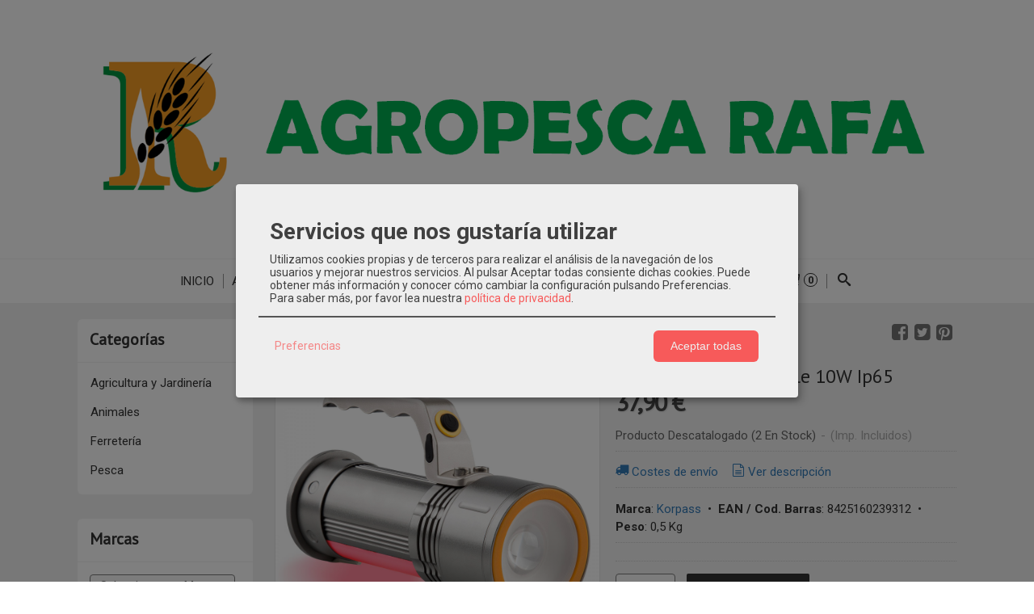

--- FILE ---
content_type: text/html; charset=utf-8
request_url: https://www.agropescarafa.com/p4718854-linterna-led-recargable-10w-ip65.html
body_size: 20648
content:
<!DOCTYPE html>
<html lang="es" class="shop desktop light header-image product-view column2 out-the-box system-page user-guest url-id-4718854">    <head prefix="og: http://ogp.me/ns# fb: http://ogp.me/ns/fb# product: http://ogp.me/ns/product#">
        <meta http-equiv="Content-Type" content="text/html; charset=utf-8" />
<meta name="viewport" content="width=device-width, initial-scale=1.0" />
<meta name="language" content="es" />
<meta name="description" content="Comprar Linterna led recargable 10W Ip65 por 37,90 € en agropescarafa.com, descubre nuestra selección de Herramientas" />
<meta name="author" content="Agropesca Rafa" />
<meta name="google-site-verification" content="asFWPZl9nYuOcdhmiud20kYo3X3DBQ7g-joXvKUagN0" />
<meta name="msvalidate.01" content="65625C764BDD4BBFE5FC11B695F32ABA" />
<meta name="alexaVerifyID" content="" />
<meta name="p:domain_verify" content="" />
<meta property="og:determiner" content="a" />
<meta property="og:locale" content="es_ES" />
<meta property="og:type" content="product.item" />
<meta property="og:title" content="Linterna led recargable 10W Ip65" />
<meta property="og:url" content="https://www.agropescarafa.com/p4718854-linterna-led-recargable-10w-ip65.html" />
<meta property="og:description" content="Linterna del fabricante de la marca Korpass. Esta linterna esta construida en una aleación de aluminio y pc. El interruptor tiene 3 posiciones, luz maxima, 50% y avistamiento.. Esta linterna posee un zoom regulable para abrir mas o menos el haz de..." />
<meta property="og:image" content="https://cdn.palbincdn.com/users/27275/images/23931_1-1536250947.jpg" />
<meta property="og:image:alt" content="Linterna led recargable 10W Ip65: 37,90 € en Agropesca Rafa" />
<meta property="og:image:width" content="1920" />
<meta property="og:image:height" content="1920" />
<meta property="product:price:amount" content="37.90" />
<meta property="product:price:currency" content="EUR" />
<meta property="product:sale_price:amount" content="37.90" />
<meta property="product:sale_price:currency" content="EUR" />
<meta property="product:availability" content="in stock" />
<meta property="product:category" content="Ferretería &gt;  Herramientas" />
<meta property="product:condition" content="new" />
<meta property="product:retailer_item_id" content="4718854" />
<meta property="product:brand" content="Korpass" />
<meta property="product:gtin" content="8425160239312" />
<meta property="fb:app_id" content="198335206866025" />
<meta name="twitter:site" content="@" />
<meta name="twitter:creator" content="@" />
<meta name="twitter:title" content="Linterna led recargable 10W Ip65: 37,90 € en Agropesca Rafa" />
<meta name="twitter:description" content="Comprar Linterna led recargable 10W Ip65 por 37,90 € en agropescarafa.com, descubre nuestra selección de Herramientas" />
<meta name="twitter:image" content="https://cdn.palbincdn.com/users/27275/images/23931_1-1536250947.jpg" />
<meta name="twitter:label1" content="PRICE" />
<meta name="twitter:data1" content="37,90 €" />
<meta name="twitter:label2" content="CATEGORY" />
<meta name="twitter:data2" content="Herramientas" />
<meta name="twitter:label3" content="STOCK" />
<meta name="twitter:data3" content=" (2 En Stock) " />
<meta name="twitter:card" content="summary" />
<link rel="preconnect" href="https://cdn.palbincdn.com" />
<link crossorigin="anonymous" rel="preconnect" href="https://cdn.palbincdn.com" />
<link rel="preconnect" href="https://cdn-2.palbincdn.com" />
<link rel="dns-prefetch" href="https://cdn.palbincdn.com" />
<link rel="dns-prefetch" href="https://cdn-2.palbincdn.com" />
<link rel="dns-prefetch" href="//connect.facebook.net" />
<link rel="dns-prefetch" href="//www.facebook.com" />
<link rel="dns-prefetch" href="//static.ak.facebook.com" />
<link rel="dns-prefetch" href="//fbstatic-a.akamaihd.net" />
<link rel="dns-prefetch" href="//www.google.com" />
<link rel="dns-prefetch" href="//fonts.googleapis.com" />
<link rel="dns-prefetch" href="//apis.google.com" />
<link rel="dns-prefetch" href="//translate.google.com" />
<link rel="dns-prefetch" href="//translate.googleapis.com" />
<link rel="dns-prefetch" href="//stats.g.doubleclick.net" />
<link rel="dns-prefetch" href="//www.gstatic.com" />
<link rel="canonical" href="https://www.agropescarafa.com/p4718854-linterna-led-recargable-10w-ip65.html" />
<link rel="shortcut icon" type="image/x-icon" href="/users/27275/shop/favicon.ico" />
<link title="RSS Feed" rel="alternate" type="application/rss+xml" href="https://www.agropescarafa.com/blog/rss" />
<link rel="stylesheet" type="text/css" href="/css/jquery-ui/light/jquery-ui-art.min.css" />
<link rel="stylesheet" type="text/css" href="https://cdn.palbincdn.com/assets/XFlexSlider/flexslider.min.css" />
<link rel="stylesheet" type="text/css" href="https://cdn-2.palbincdn.com/themes/_premium/Box One/style.min.css" />
<link rel="stylesheet" type="text/css" href="https://cdn-2.palbincdn.com/css/shop-base.css?584" />
<link rel="stylesheet" type="text/css" href="https://cdn-2.palbincdn.com/css/form.css?584" />
<link rel="stylesheet" type="text/css" href="//fonts.googleapis.com/css?family=PT+Sans|Roboto:400,700&amp;subset=latin" />
<style type="text/css">
/*<![CDATA[*/
#colorbox,#cboxOverlay,#cboxWrapper{position:absolute;top:0;left:0;z-index:9999;overflow:hidden}#cboxWrapper{max-width:none}#cboxOverlay{position:fixed;width:100%;height:100%}#cboxMiddleLeft,#cboxBottomLeft{clear:left}#cboxContent{position:relative}#cboxLoadedContent{overflow:auto;-webkit-overflow-scrolling:touch}#cboxTitle{margin:0}#cboxLoadingOverlay,#cboxLoadingGraphic{position:absolute;top:0;left:0;width:100%;height:100%}#cboxPrevious,#cboxNext,#cboxClose,#cboxSlideshow{cursor:pointer}.cboxPhoto{float:left;margin:auto;border:0;display:block;max-width:none;-ms-interpolation-mode:bicubic}.cboxIframe{width:100%;height:100%;display:block;border:0}#colorbox,#cboxContent,#cboxLoadedContent{box-sizing:content-box;-moz-box-sizing:content-box;-webkit-box-sizing:content-box}#cboxOverlay{background:rgba(0,0,0,0.85)}#colorbox{outline:0}#cboxContent{background:#fff;overflow:hidden}.dark #cboxContent{background:#222}.cboxIframe{background:#fff}.dark .cboxIframe{background:#222}#cboxError{padding:50px;border:1px solid #ccc}#cboxLoadedContent{margin-bottom:40px}.cboxFullContent #cboxLoadedContent{margin-bottom:0px}#cboxTitle{position:absolute;bottom:4px;left:0;text-align:center;width:96%;color:#949494;padding:10px 2% 0px 2%}#cboxCurrent{position:absolute;bottom:9px;left:58px;color:#949494}#cboxLoadingOverlay{background:url(/assets/JColorBox/css/images/light/loading_background.png) no-repeat center center}#cboxLoadingGraphic{background:url(/assets/JColorBox/css/images/light/loading.gif) no-repeat center center}.dark #cboxLoadingOverlay{background:url(/assets/JColorBox/css/images/dark/loading_background.png) no-repeat center center}.dark #cboxLoadingGraphic{background:url(/assets/JColorBox/css/images/dark/loading.gif) no-repeat center center}#cboxPrevious:active,#cboxNext:active,#cboxSlideshow:active,#cboxClose:active{outline:0}#cboxSlideshow{bottom:4px;right:30px;color:#0092ef}#cboxPrevious{background-image:url(/assets/JColorBox/css/images/light/left-arrow.svg)}.dark #cboxPrevious{background-image:url(/assets/JColorBox/css/images/dark/left-arrow.svg)}#cboxNext{left:27px;background-image:url(/assets/JColorBox/css/images/light/right-arrow.svg)}.dark #cboxNext{background-image:url(/assets/JColorBox/css/images/dark/right-arrow.svg)}#cboxClose{top:10px;right:10px;background-image:url(/assets/JColorBox/css/images/light/close.svg);width:30px;height:30px}.dark #cboxClose{background-image:url(/assets/JColorBox/css/images/dark/close.svg)}.cbox-button{position:absolute;border:none;padding:0;margin:0;overflow:visible;width:auto;background-color:transparent;text-indent:-9999px;background-repeat:no-repeat;background-position:center center;-webkit-background-size:contain;background-size:contain}.cbox-button.cbox-nav-button{bottom:8px;left:0;background-size:contain;width:25px;height:20px}
/*]]>*/
</style>
<style type="text/css">
/*<![CDATA[*/
        .cboxZoom #cboxLoadedContent {cursor: zoom-in}
        .cboxZoom #cboxLoadedContent:after { font-family: "shop-icons"; content: '\f903'; position: absolute; top: 6px; left: 6px; color: rgba(255,255,255,0.75); z-index: 1; }
        .cboxZoom #cboxLoadedContent:before { content: ''; position: absolute; top: 0; left: 0; border-color: rgba(0,0,0,0.9) transparent transparent rgba(0,0,0,0.9); border-style: solid; border-width: 20px 20px 25px 25px; height: 0px; width: 0px; z-index: 1; }
        .cboxZoom .cboxPhotoZoom {position: absolute; top: 0; left: 0; width: 100%; height: 100%; background-repeat: no-repeat; background-position: center; background-size: cover; transition: transform .35s ease-out;}
/*]]>*/
</style>
<style type="text/css">
/*<![CDATA[*/
.recently-viewed-products-box{padding:20px}.responsive-phone .recently-viewed-products-box{padding:10px}.remove-recently-viewed-product{display:none;position:absolute;top:5px;right:5px;width:24px;height:24px;border-radius:50%;background:rgba(255,255,255,0.5);border:1px solid rgba(0,0,0,0.5);color:rgba(0,0,0,0.5) !important;line-height:26px}.remove-recently-viewed-product:hover{background:rgba(255,255,255,0.75);color:rgba(0,0,0,0.75) !important;border:1px solid rgba(0,0,0,0.75)}.recently-viewed-products .featured-product:hover .remove-recently-viewed-product,.recently-viewed-products-box .featured-product:hover .remove-recently-viewed-product{display:blocK}.recently-viewed-products-slider ul{margin:0}.recently-viewed-products-slider ul > li{display:inline-block;width:25%;box-sizing:border-box;padding:0 5px 0 0 !important;margin:0 !important;background:none !important;white-space:normal;vertical-align:top}.recently-viewed-products-slider ul > li:last-child{padding:0px !important}.recently-viewed-products-slider ul > li:before{content:none;padding:0 !important;margin:0 !important}.recently-viewed-products-slider{overflow-x:hidden;overflow-y:hidden;white-space:nowrap}.responsive-phone .recently-viewed-products-slider{overflow-x:auto;-webkit-overflow-scrolling:touch;-ms-overflow-style:-ms-autohiding-scrollbar}.recently-viewed-products-slider::-webkit-scrollbar{height:8px;background-color:transparent}.recently-viewed-products-slider::-webkit-scrollbar-thumb{border-radius:10px;-webkit-box-shadow:inset 0 0 6px rgba(0,0,0,.3);background-color:#777}.recently-viewed-products-slider::-webkit-scrollbar-track{background-color:transparent}.recently-viewed-products-slider:hover{overflow-x:scroll;cursor:move;margin-bottom:-8px}.firefox .recently-viewed-products-slider:hover{margin-bottom:-15px}.ie11 .recently-viewed-products-slider:hover,.ie9 .recently-viewed-products-slider:hover{margin-bottom:-17px}.ieEdge .recently-viewed-products-slider:hover{margin-bottom:-12px}
/*]]>*/
</style>
<style type="text/css">
/*<![CDATA[*/
.shopping-cart-content table td{vertical-align:middle;padding:3px 0px;font-size:0.9em;border-bottom:1px dotted #ccc;border-bottom:1px dashed rgba(125,125,125,0.2) !important}.shopping-cart-content .shopping-cart-subtotal,.shopping-cart-content .shopping-cart-subtotal a{margin-top:4px;clear:both;text-align:right}
/*]]>*/
</style>
<style type="text/css">
/*<![CDATA[*/
.hideall .init-hidden {display:none} .hideall .init-invisible, .hideall .animated-hide.animated {visibility:hidden}
/*]]>*/
</style>
<style type="text/css">
/*<![CDATA[*/
.tlite{background:#111;color:white;font-family:sans-serif;font-size:0.8rem;font-weight:normal;text-decoration:none;text-align:left;padding:0.6em 0.75rem;border-radius:4px;position:absolute;opacity:0;visibility:hidden;transition:opacity 0.4s;white-space:nowrap;box-shadow:0 0.5rem 1rem -0.5rem black;z-index:1000;-webkit-backface-visibility:hidden}.tlite-table td,.tlite-table th{position:relative}.tlite-visible{visibility:visible;opacity:0.9}.tlite::before{content:' ';display:block;background:inherit;width:10px;height:10px;position:absolute;transform:rotate(45deg)}.tlite-n::before{top:-3px;left:50%;margin-left:-5px}.tlite-nw::before{top:-3px;left:10px}.tlite-ne::before{top:-3px;right:10px}.tlite-s::before{bottom:-3px;left:50%;margin-left:-5px}.tlite-se::before{bottom:-3px;right:10px}.tlite-sw::before{bottom:-3px;left:10px}.tlite-w::before{left:-3px;top:50%;margin-top:-5px}.tlite-e::before{right:-3px;top:50%;margin-top:-5px}
/*]]>*/
</style>
<style type="text/css">
/*<![CDATA[*/
select{background:#FAFAFA;-webkit-border-radius:4px;-moz-border-radius:4px;border-radius:4px;border:1px solid #7A7A7A;margin:0 auto;width:100%;padding:4px 0;color:#525252 !important;font-size:15px;font-family:Roboto, Arial, 'Arial Unicode MS', Helvetica, Sans-Serif;font-weight:normal;font-style:normal;text-shadow:none;margin:0px}body{font-size:15px;font-family:Roboto, Arial, 'Arial Unicode MS', Helvetica, Sans-Serif}#header-logo{text-align:center}.blockquote-border{border-radius:4px}.blockquote-background{background:#FFFFFF url('images/postquote.png') no-repeat scroll;color:#424242;background-image:none}.blockquote-box{border-radius:4px;background:#FFFFFF url('images/postquote.png') no-repeat scroll;color:#424242;background-image:none}.art-postcontent .blockquote-box a,.art-postcontent .blockquote-box a.featured-product-title-link,.art-postcontent .blockquote-box a.featured-product-title-link:visited,.art-postcontent .blockquote-box a.featured-product-title-link:hover,.art-postcontent .blockquote-box h1,.art-postcontent .blockquote-box h2,.art-postcontent .blockquote-box h3,.art-postcontent .blockquote-box h4,.art-postcontent .blockquote-background h5,.art-postcontent .blockquote-box h6{color:#424242}.art-postcontent .blockquote-background a,.art-postcontent .blockquote-background a.featured-product-title-link,.art-postcontent .blockquote-background a.featured-product-title-link:visited,.art-postcontent .blockquote-background a.featured-product-title-link:hover,.art-postcontent .blockquote-background h1,.art-postcontent .blockquote-background h2,.art-postcontent .blockquote-background h3,.art-postcontent .blockquote-background h4,.art-postcontent .blockquote-background h5,.art-postcontent .blockquote-background h6{color:#424242}div.form fieldset{border-radius:4px}.ui-dialog-titlebar.ui-widget-header{border-radius:4px;background:#FFFFFF url('images/postquote.png') no-repeat scroll;color:#424242;background-image:none}.ui-accordion-header-icon,.ui-accordion-header .ui-icon{float:right}.ui-accordion-content{border-radius:4px;padding:1em 0.5em;border-top:none}h3.ui-accordion-header,h4.ui-accordion-header{border-radius:4px;background:#FFFFFF url('images/postquote.png') no-repeat scroll;color:#424242;background-image:none;margin:0px;padding:0px;padding:10px}body #cboxContent{background:#F2F2F2}body #cboxLoadedContent{background:#F2F2F2}body .ui-widget-content{background:#F2F2F2}body .ui-dialog{background:#F2F2F2;background-image:none}body .ui-dialog .ui-dialog-content{background:#F2F2F2}.art-postcontent a.h4-link-color,.art-postcontent a.h4-link-color:visited,.art-postcontent a.h4-link-color:hover{color:#333333}.art-postcontent a.h5-link-color,.art-postcontent a.h5-link-color:visited,.art-postcontent a.h5-link-color:hover{color:#333333}.art-nav{border-top:1px solid #f5f5f5}.column2 .art-post{padding-right:0px;margin-right:0px}.pal-tabs-nav{border-top:0px}.ui-widget-content{border:0px}.art-pager .active{color:#fff !important}.art-vmenublockcontent,.art-blockcontent{padding:5px 0px 10px 0px;margin:0 auto}.art-block,.art-vmenublock{margin-bottom:30px}.art-post{margin-top:0px;padding-top:0px}.featured-product{background-color:white;border-radius:4px}.featured-product-image-wrapper{padding:10px;border-bottom:4px solid #C3DAEE}.featured-product{-webkit-transition:all 0.3s linear;transition:all 0.3s linear}.featured-product:hover{filter:sepia(80%) hue-rotate(180deg) saturate(40%) brightness(90%)}.featured-product .featured-product-nav-prices{margin:20px 0px}.featured-product .featured-product-description{color:#888}.featured-product .featured-product-final-price{color:#428BCA}blockquote{border-radius:4px}#product-info .tab-content{background-color:white}#subcategories-inner,#category-description,#category-name{background-color:white;border-radius:4px;border:none}#category-description,#category-name{padding:20px}.category-image-img{border-radius:5px}.recently-viewed-products-box{background-color:white}.art-blockcontent{padding:15px}.art-blockheader,.art-vmenublockheader{padding:15px}
/*]]>*/
</style>
<style type="text/css">
/*<![CDATA[*/

/*]]>*/
</style>
<style type="text/css">
/*<![CDATA[*/
.back-to-top{position:fixed;bottom:2.5em;right:0px;text-decoration:none;color:#000000;background-color:rgba(235, 235, 235, 0.80);font-weight:700;font-size:2em;padding:10px;display:none;border-radius:4px 0px 0px 4px}.back-to-top:hover{background-color:rgba(135, 135, 135, 0.50)}
/*]]>*/
</style>
<style type="text/css">
/*<![CDATA[*/
.cm-btn-preferences {padding:0.4em;opacity:0.7;} .cm-btn-accept {visibility:hidden;width:0} .cm-body {display:none} .cm-footer-buttons {align-items: center;} .desktop .cm-btn.cm-btn-accept-all { padding: 0.8em 1.5em !important; } .cm-toggle-all{display:none !important} .cm-btn-decline {opacity:0.5}
/*]]>*/
</style>
<script type="text/javascript" src="https://cdn.palbincdn.com/js/jquery/jquery-1.9.1.min.js"></script>
<script type="text/javascript" src="https://cdn.palbincdn.com/js/jquery/jquery-ui-1.9.2.custom.min.js"></script>
<script type="text/javascript" src="https://www.googletagmanager.com/gtag/js?id=G-694CSXQ2CE" async="async"></script>
<script type="text/javascript" src="https://cdn.palbincdn.com/assets/LazySizes/lazysizes.min.js" async="async"></script>
<script type="text/javascript">
/*<![CDATA[*/
            <!-- Global site tag (gtag.js)-->
            window.dataLayer = window.dataLayer || [];
            function gtag(){dataLayer.push(arguments);}
            gtag('js', new Date());			gtag('consent', 'default', {
				'ad_storage': 'denied',
				'ad_user_data': 'denied',
				'ad_personalization': 'denied',
				'analytics_storage': 'denied',
				'wait_for_update': 500
		  	});
			gtag('set', 'user_properties', {})
document.documentElement.className+=' hideall'
            gtag('config', 'G-694CSXQ2CE', {"groups":"analytics"});
var cookiesConsent = {'testing':false,'elementID':'cookies\x2Dconsent','storageMethod':'cookie','storageName':'cookies\x2Dconsent','htmlTexts':true,'cookieExpiresAfterDays':30,'default':false,'mustConsent':true,'acceptAll':true,'hideDeclineAll':true,'hideLearnMore':false,'disablePoweredBy':true,'translations':{'zz':{'privacyPolicyUrl':'\x2Fsite\x2FcookiesPolicy'},'es':{'consentModal':{'title':'Servicios\x20que\x20nos\x20gustar\u00EDa\x20utilizar','description':'Utilizamos\x20cookies\x20propias\x20y\x20de\x20terceros\x20para\x20realizar\x20el\x20an\u00E1lisis\x20de\x20la\x20navegaci\u00F3n\x20de\x20los\x0D\x0Ausuarios\x20y\x20mejorar\x20nuestros\x20servicios.\x20Al\x20pulsar\x20Aceptar\x20todas\x20consiente\x20dichas\x20cookies.\x20Puede\x0D\x0Aobtener\x20m\u00E1s\x20informaci\u00F3n\x20y\x20conocer\x20c\u00F3mo\x20cambiar\x20la\x20configuraci\u00F3n\x20pulsando\x20Preferencias.'},'consentNotice':{'description':'Utilizamos\x20cookies\x20propias\x20y\x20de\x20terceros\x20para\x20realizar\x20el\x20an\u00E1lisis\x20de\x20la\x20navegaci\u00F3n\x20de\x20los\x0D\x0Ausuarios\x20y\x20mejorar\x20nuestros\x20servicios.\x20Al\x20pulsar\x20Aceptar\x20todas\x20consiente\x20dichas\x20cookies.\x20Puede\x0D\x0Aobtener\x20m\u00E1s\x20informaci\u00F3n\x20y\x20conocer\x20c\u00F3mo\x20cambiar\x20la\x20configuraci\u00F3n\x20pulsando\x20Preferencias.'}}},'services':[{'title':'Ajustes\x20de\x20tienda\x20online','purposes':['functional'],'cookies':['PHPSESSID','__cfduid','suc','DBMSNRFM','listViewMode'],'default':true,'optOut':true,'required':true,'sortOrder':10,'translations':{'es':{'description':'Aqu\u00ED\x20almacenamos\x20sus\x20preferencias\x20acerca\x20de\x20tu\x20experiencia\x20de\x20compra\x20en\x20la\x20tienda\x20online\x20\x28carrito\x20de\x20la\x20compra,\x20modos\x20de\x20visualizaci\u00F3n,\x20auto\x2Dlogin,\x20etc.\x29.\x20Este\x20servicio\x20es\x20necesario\x20para\x20el\x20buen\x20funcionamiento\x20de\x20la\x20p\u00E1gina\x20web.'}},'onAccept':null,'onInit':null,'onDecline':null,'name':'PalbinService','callback':function(consent, service) {},'onlyOnce':true},{'title':'Google\x20Recaptcha','purposes':['functional'],'cookies':['rc\x3A\x3Ac','rc\x3A\x3Ab','rc\x3A\x3Aa'],'default':true,'optOut':true,'required':true,'sortOrder':10,'translations':{'es':{'description':'Este\x20servicio\x20se\x20utiliza\x20principalmente\x20para\x20la\x20prevenci\u00F3n\x20de\x20spam.'}},'name':'GoogleRecaptchaService','callback':function(consent, service) {},'onlyOnce':true},{'title':'Google\x20Analytics','purposes':['analytics'],'cookies':['_ga','_gid','_gat','\x2F\x5E_gac_.\x2A\x24\x2Fi'],'sortOrder':30,'translations':{'es':{'description':'Empleamos\x20Google\x20Analytics\x20para\x20comprender\x20mejor\x20el\x20uso\x20de\x20esta\x20web.\x20Google\x20Analytics\x20utiliza\x20las\x20informaciones\x20almacenadas\x20para\x20valorar\x20el\x20uso\x20de\x20la\x20p\u00E1gina\x20web,\x20para\x20generar\x20informes\x20sobre\x20las\x20actividades\x20en\x20la\x20p\u00E1gina\x20web\x20y\x20para\x20facilitar\x20otros\x20servicios\x20relacionados\x20con\x20el\x20uso\x20de\x20la\x20pagina\x20web\x20e\x20internet.\x20No\x20son\x20transmitidos\x20datos\x20personales\x20a\x20Google\x20y\x20el\x20almacenamiento\x20de\x20los\x20datos\x20en\x20Google\x20permanecen\x20an\u00F3nimos.'}},'onAccept':'\x0A\x09\x09\x09if\x20\x28opts.consents\x5B\x27GoogleAnalyticsService\x27\x5D\x20\x3D\x3D\x20true\x29\x7B\x0A\x09\x09\x09\x09console.debug\x28\x27Google\x20analytics\x20usage\x20was\x20granted\x27\x29\x3B\x0A\x09\x09\x09\x09gtag\x28\x27consent\x27,\x20\x27update\x27,\x20\x7B\x27analytics_storage\x27\x3A\x20\x27granted\x27\x7D\x29\x3B\x0A\x09\x09\x09\x7D\x0A\x09\x09','onInit':null,'onDecline':'\x0A\x09\x09\x09if\x20\x28opts.consents\x5B\x27GoogleAnalyticsService\x27\x5D\x20\x3D\x3D\x20false\x29\x7B\x0A\x09\x09\x09\x09console.debug\x28\x27Google\x20analytics\x20usage\x20was\x20denied\x27\x29\x3B\x0A\x09\x09\x09\x09gtag\x28\x27consent\x27,\x20\x27update\x27,\x20\x7B\x27analytics_storage\x27\x3A\x20\x27denied\x27\x7D\x29\x3B\x0A\x09\x09\x09\x7D\x0A\x09\x09','name':'GoogleAnalyticsService','default':false,'callback':function(consent, service) {},'required':false,'optOut':false,'onlyOnce':true},{'title':'TikTok','purposes':['marketing'],'cookies':['_ttp','_tt_enable_cookie\x20','_tt_sessionId'],'sortOrder':40,'translations':{'es':{'description':'TikTok\x20puede\x20reconocer\x20y\x20aprender\x20sobre\x20las\x20personas\x20de\x20su\x20sitio\x20web\x20y\x20el\x20tipo\x20de\x20acciones\x20que\x20realizan\x20o\x20no,\x20y\x20con\x20estos\x20aprendizajes,\x20TikTok\x20entregar\u00E1\x20sus\x20anuncios\x20de\x20manera\x20m\u00E1s\x20eficiente\x20al\x20atribuir\x20mejor\x20los\x20eventos\x20a\x20sus\x20anuncios.'}},'name':'TikTokService','default':false,'callback':function(consent, service) {},'required':false,'optOut':false,'onlyOnce':true},{'title':'Facebook','purposes':['marketing'],'cookies':['_fbp','fr'],'sortOrder':40,'translations':{'es':{'description':'Facebook\x20Remarketing\x20nos\x20permite\x20dirigir\x20de\x20forma\x20selectiva\x20publicidad\x20a\x20usuarios\x20de\x20Thomann\x20que\x20ya\x20han\x20mostrado\x20inter\u00E9s\x20en\x20nuestra\x20p\u00E1gina\x20web\x20y\x20en\x20nuestros\x20productos.\x20La\x20inserci\u00F3n\x20del\x20medio\x20publicitario\x20tiene\x20lugar\x20a\x20trav\u00E9s\x20de\x20Retargeting\x20con\x20fundamento\x20en\x20un\x20an\u00E1lisis\x20basado\x20en\x20Cookies\x20del\x20comportamiento\x20anterior\x20del\x20usuario.'}},'name':'FacebookService','default':false,'callback':function(consent, service) {},'required':false,'optOut':false,'onlyOnce':true}],'callback':function(consent, service){if (typeof cookiesConsentCallback !== 'undefined') cookiesConsentCallback(consent, service)}}
var setHMenuOpenDirection=function(a){return(function(a){setTimeout(function(){setHMenuOpenDirection(a)},1)})}(jQuery),setPopupVMenuOpenDirection=function(b){return(function(b){setTimeout(function(){setPopupVMenuOpenDirection(b)},1)})}(jQuery),fixPopupVMenu=function(c){return(function(c){setTimeout(function(){fixPopupVMenu(c)},1)})}(jQuery),setOpenSubmenuWithNoReload=function(d){return(function(d){setTimeout(function(){setOpenSubmenuWithNoReload(d)},1)})}(jQuery),setOpenSubmenuWithHover=function(d){return(function(d){setTimeout(function(){setOpenSubmenuWithHover(d)},1)})}(jQuery),responsiveDesign=1;$(document).ready(function(){$.ajax({dataType:"script",cache:true,url:"https://cdn-2.palbincdn.com/themes/_premium/Box One/script.min.js"}).done(function(script,textStatus){if(false)$.ajax({dataType:"script",cache:true,url:"https://cdn-2.palbincdn.com/themes/_premium/Box One/script.responsive.min.js"})})})
/*]]>*/
</script>
<title>Linterna led recargable 10W Ip65: 37,90 € en Agropesca Rafa</title>
<!-- Hide Elements Trick -->
<link as="font" crossorigin="anonymous" rel="preload" href="https://cdn-2.palbincdn.com/css/iconSet/basic-shop-icons/fonts/shop-icons.woff?450" /><link href='https://cdn-2.palbincdn.com/css/iconSet/basic-shop-icons/style.css?584' rel='stylesheet' rel='preload' as='style'>
    </head>

    <body><script type="text/javascript">
/*<![CDATA[*/
function activateTab(artTab, tab) {
				artTab.tabs('option', 'active', artTab.find(tab.prop('tagName')).index(tab));
		   }
/*]]>*/
</script>

				<div id="art-main">
    
    
<div class="header-wrapper">    <header class="art-header header-auto">        		<h2 title="Linterna led recargable 10W Ip65: 37,90 € en Agropesca Rafa" class="shop-header-image"><a href="/" title="Agropesca Rafa" class="shop-header-image-link"> <img src="https://cdn-2.palbincdn.com/users/27275/shop/header_image?1989394168" alt="Agropesca Rafa" class="shop-header-image-img"/>  </a></h2>
	    </header></div><nav class="pal-main-nav art-nav">	<div class="art-nav-inner">				<ul class="art-hmenu" id="shop-menu">
<li id="item-inicio"><a href="/">Inicio</a></li>
<li id="item-agricultura-y-jardineria"><a href="/c309241-agricultura-y-jardineria.html">Agricultura y Jardineria</a>
<ul>
<li><a href="/c332441-abonos.html">Abonos</a>
<ul>
<li><a href="/c332209-abonos-granulados.html">Abonos granulados </a></li>
<li><a href="/c312505-abonos-liquidos.html">Abonos liquidos</a></li>
</ul>
</li>
<li><a href="/c315670-pulverizadores.html">Pulverizadores</a></li>
<li><a href="/c315671-macetas.html">Macetas</a></li>
<li><a href="/c315672-riego.html">Riego</a>
<ul>
<li><a href="/c332442-mangueras.html">Mangueras</a></li>
<li><a href="/c332443-lanzas-y-pistolas-de-riego.html">Lanzas y pistolas de riego</a></li>
<li><a href="/c341133-conectores-de-riego.html">Conectores de riego</a></li>
</ul>
</li>
<li><a href="/c315675-herramientas-de-jardin.html">Herramientas de Jardin</a></li>
<li><a href="/c316329-fitosanitarios-huerta-y-jardin.html">Fitosanitarios huerta y jardin</a>
<ul>
<li><a href="/c316333-insecticidas-y-molusquicidas.html">Insecticidas y molusquicidas</a></li>
<li><a href="/c316334-herbicidas.html">Herbicidas</a></li>
<li><a href="/c398876-fungicidas.html">Fungicidas</a></li>
</ul>
</li>
<li><a href="/c332350-trampas-para-ratas-y-topos.html">Trampas para ratas y topos </a></li>
<li><a href="/c332352-hilo-desbrozadora.html">Hilo desbrozadora</a></li>
<li><a href="/c337666-insecticidas-y-trampas-para-insectos.html">Insecticidas y trampas para insectos</a></li>
<li><a href="/c338150-agricultura-ecologica.html">Agricultura ecológica</a></li>
<li><a href="/c338291-sustratos-y-tierras-vegetales.html">Sustratos y tierras vegetales</a></li>
<li><a href="/c392414-avispa-velutina.html">Avispa Velutina</a></li>
<li><a href="/c404216-raticidas.html">Raticidas</a></li>
</ul>
</li>
<li id="item-animales"><a href="/c309242-animales.html">Animales</a>
<ul>
<li><a href="/c308698-piensos-de-mascotas.html">Piensos de mascotas</a>
<ul>
<li><a href="/c312297-piensos-de-perros.html">Piensos de perros</a></li>
<li><a href="/c312298-piensos-de-gatos.html">Piensos de gatos</a></li>
</ul>
</li>
<li><a href="/c327406-sanidad-e-higiene-animal.html">Sanidad e higiene animal</a></li>
<li><a href="/c331958-complementos-perros-y-gatos.html">Complementos perros y gatos</a>
<ul>
<li><a href="/c404430-collares.html">Collares</a></li>
</ul>
</li>
<li><a href="/c332101-material-ganadero-para-aves.html">Material ganadero para aves</a></li>
<li><a href="/c336889-repelentes-de-animales.html">Repelentes de animales</a></li>
</ul>
</li>
<li id="item-pesca"><a href="/c309102-pesca.html">Pesca</a>
<ul>
<li><a href="/c332109-senuelos.html">Señuelos</a>
<ul>
<li><a href="/c390511-vinilos.html">Vinilos</a></li>
</ul>
</li>
<li><a href="/c315354-carretes-de-pesca.html">Carretes de pesca</a></li>
<li><a href="/c334618-hilos-de-pesca.html">Hilos de pesca</a></li>
</ul>
</li>
<li id="item-ferreteria"><a href="/c309240-ferreteria.html">Ferreteria</a>
<ul>
<li><a href="/c309105-herramientas.html">Herramientas</a>
<ul>
<li><a href="/c341750-linternas.html">Linternas</a></li>
<li><a href="/c403264-tijeras-de-podar.html">Tijeras de podar </a></li>
<li><a href="/c403265-ruedas.html">Ruedas </a></li>
</ul>
</li>
<li><a href="/c309103-ropa-y-calzado.html">Ropa y Calzado</a>
<ul>
<li><a href="/c309148-guantes-de-trabajo.html">Guantes de trabajo</a></li>
<li><a href="/c312486-guantes-infantiles.html">Guantes infantiles</a></li>
<li><a href="/c309151-calzado-de-seguridad.html">Calzado de seguridad</a></li>
<li><a href="/c312345-botas-de-agua.html">Botas de agua</a></li>
<li><a href="/c312483-botas-de-agua-ninos.html">Botas de agua niños</a></li>
<li><a href="/c309152-trajes-de-agua.html">Trajes de agua</a></li>
<li><a href="/c309153-ropa-de-trabajo.html">Ropa de trabajo</a></li>
<li><a href="/c503906-botas.html">Botas </a></li>
</ul>
</li>
<li><a href="/c364144-automocion.html">Automoción</a></li>
<li><a href="/c364584-iluminacion.html">Iluminación</a></li>
<li><a href="/c403209-hogar.html">Hogar</a></li>
<li><a href="/c404234-lubricantes.html">Lubricantes </a></li>
<li><a href="/c404423-adhesivos.html">Adhesivos </a></li>
</ul>
</li>
<li id="item-contacto"><a href="/site/contact">Contacto</a></li>
<li id="item-blog"><a href="/blog">Blog</a>
<ul>
<li><a href="/blog/c2740-general.html">General</a></li>
</ul>
</li>
<li class="user-top-menu-separator"><span></span></li>
<li class="customer-account-menu customer-shop-menu"><a class="customer-shop-menu" aria-label="Mi Cuenta" href="/login"><span class="customer-account icon-user shop-menu-icon"></span> <span class="customer-account-label customer-shop-menu-label">Mi Cuenta</span></a>
<ul>
<li><a href="/login">Acceder</a></li>
<li><a href="/register">Registrarse</a></li>
</ul>
</li>
<li class="shopping-cart-menu customer-shop-menu"><a class="customer-shop-menu" aria-label="Carrito" href="/shoppingcart/view"><span class="customer-shopping-cart icon-cart shop-menu-icon"></span><span class="customer-shopping-cart-counter">0</span> <span class="customer-shopping-cart-label customer-shop-menu-label">Carrito</span></a>
<ul>
<li id="shopping-cart-menu-subtotal"><a href="/shoppingcart/view">Total:&nbsp;<strong>0,00 €</strong></a></li>
<li class="shopping-cart-menu-links"><a href="/shoppingcart/view"><strong>Ver Carrito</strong></a></li>
</ul>
</li>
<li class="customer-search-menu customer-shop-menu"><a class="customer-search-menu-link customer-shop-menu" aria-label="Buscar..." href="javascript:void(0)"><span class="customer-search icon-search shop-menu-icon"></span> <span class="customer-search-label customer-shop-menu-label">Buscar...</span></a>
<ul>
<li class="customer-search-menu-form-wrapper"><a class="customer-search-menu-form-link" aria-label="Buscar" href="javascript:void(0)"><form id="menu-search-form" class="art-search focusmagic" action="/product/index" method="get"><input placeholder="Buscar..." id="menu-search-input" size="24" aria-label="Buscar..." type="text" value="" name="searchbox" /><button type="submit" id="menu-search-input-button" class="icon-search" name=""></button></form></a></li>
</ul>
</li>
</ul>

	</div></nav>
    <div id="sheet-content" class="art-sheet clearfix">
        
        <div class="art-layout-wrapper">        <div class="art-content-layout column2">
        <div class="art-content-layout-row">
            <aside class="art-layout-cell art-sidebar1 ">
                                <div class="art-vmenublock clearfix" id="Categories">
<div class="art-vmenublockheader">
<span id = "Categories_title" class="t">Categorías</span>
</div>
<div class="art-vmenublockcontent">
<ul class="art-vmenu" id="categories-vmenu">
<li><a href="/c309241-agricultura-y-jardineria.html">Agricultura y Jardinería</a></li>
<li><a href="/c309242-animales.html">Animales</a></li>
<li><a href="/c309240-ferreteria.html">Ferretería</a></li>
<li><a href="/c309102-pesca.html">Pesca</a></li>
</ul></div>
</div><div class="art-block clearfix" id="BrandSelector">
<div class="art-blockheader">
<span id = "BrandSelector_title" class="t">Marcas</span>
</div>
<div class="art-blockcontent">
<div id="brands-form-wrapper">
    <form id="brands-form" action="/brand/view" method="GET">        <select required="required" title="Elige tu marca favorita." id="brands-dropdown" class="art-select" onchange="js:$(this).parents(&quot;#brands-form&quot;).find(&quot;.art-button&quot;).val(&quot;Cargando...&quot;);this.form.submit();" aria-labelledby="BrandSelector_title" aria-label="Selector de marca" name="id">
<option value="">Selecciona una Marca</option>
<option value="90412">3-En-Uno</option>
<option value="141286">Afepasa</option>
<option value="74986">Alfa</option>
<option value="90500">Altuna </option>
<option value="90436">Aros</option>
<option value="69382">Bahco</option>
<option value="74222">Battle</option>
<option value="73980">Bayer Garden </option>
<option value="90729">Bellota</option>
<option value="89345">Bestard</option>
<option value="90480">Biothane</option>
<option value="68367">Campeao</option>
<option value="87775">Cenavisa</option>
<option value="88494">Codiagro</option>
<option value="67884">Cofan</option>
<option value="90544">Cofra</option>
<option value="74131">Compo</option>
<option value="73878">Defenders </option>
<option value="73972">Dibaq</option>
<option value="74218">Diptrón</option>
<option value="68383">Dunlop</option>
<option value="74703">Duo</option>
<option value="67764">Everland</option>
<option value="68372">Evialis</option>
<option value="68433">Fertiberia</option>
<option value="88537">Fitó</option>
<option value="74338">Flower </option>
<option value="74233">Flower Huerta </option>
<option value="69377">FMC</option>
<option value="89768">Fontao</option>
<option value="69491">Garbolino</option>
<option value="88789">Garrapatin </option>
<option value="72944">Gaun </option>
<option value="74349">GL center</option>
<option value="90034">Greentime </option>
<option value="140138">Henkel</option>
<option value="74791">Hozelock</option>
<option value="89810">Idai</option>
<option value="74623">Idai Nature</option>
<option value="106218">Ideal Pet</option>
<option value="74132">Impex </option>
<option value="74031">ISSA</option>
<option value="90002">Kamikaze</option>
<option value="74790">Karcher</option>
<option value="74235">Kenogard </option>
<option value="74963">Korpass</option>
<option value="69220">Masso</option>
<option value="133190">Masterlac </option>
<option value="79684">Matel</option>
<option value="69596">Monsanto</option>
<option value="90433">Motul</option>
<option value="74082">Neudorf </option>
<option value="89998">Nuca Max</option>
<option value="90001">Ok Fuego</option>
<option value="90507">OnLex</option>
<option value="73068">PestNet </option>
<option value="74086">Pluvia</option>
<option value="79621">Ponsa</option>
<option value="73793">Protecta</option>
<option value="90477">Quilosa </option>
<option value="88544">Quimicamp</option>
<option value="74893">Quimunsa</option>
<option value="134165">Qumicamp</option>
<option value="86245">Rapala</option>
<option value="74145">Ratibrom</option>
<option value="73031">Rocalba</option>
<option value="73983">RocMagic </option>
<option value="68417">Rostaing</option>
<option value="68387">Rouchette </option>
<option value="73941">Safetop</option>
<option value="69389">Sakura</option>
<option value="117065">Sarabia</option>
<option value="134199">SBM Protect Garden</option>
<option value="69213">Sharda Spain S.L</option>
<option value="73069">Sifer</option>
<option value="141279">Sipcam</option>
<option value="74087">Speed France</option>
<option value="73958">Sport Garden</option>
<option value="74076">Stockade</option>
<option value="74078">Stocke</option>
<option value="90432">Super Ego</option>
<option value="73067">Supercat</option>
<option value="89767">Tayg </option>
<option value="69048">Tubertini</option>
<option value="74653">Vilmorin</option>
<option value="90115">Vitaterra</option>
<option value="73231">WAM</option>
<option value="90427">WD-40</option>
<option value="89465">Workfit</option>
<option value="74657">Xorus</option>
<option value="73976">Zapi</option>
</select>        <span class="art-button-wrapper">
            <input class="art-button" type="submit" value=" Buscar por Marca"/>
        </span>
    </form></div></div>
</div><div class="art-block clearfix" id="ShoppingCart">
<div class="art-blockheader">
<span id = "ShoppingCart_title" class="t">Tu Carrito (0)</span>
</div>
<div class="art-blockcontent">
<div class="shopping-cart-content">
        El carrito de la compra está vacío</div></div>
</div><div class="art-block clearfix" id="SocialNetworks">
<div class="art-blockheader">
<span id = "SocialNetworks_title" class="t">Redes Sociales</span>
</div>
<div class="art-blockcontent">
<div id="social-networks">
    <div class="social-network-facebook"><a target="_blank" class="social-network-button social-network-link" style="background:#1478EB" href="https://www.facebook.com/agropescarafa"><span class="social-network-icon icon-facebook-squared"></span>Facebook</a></div></div>
</div>
</div>                            </aside>
            <main class="art-layout-cell art-content" id="content">
                


<article id="product-sheet" class="art-post art-article">
    <div class="art-postmetadataheader clearfix responsive-phone-hidden">
        <div class="art-postheadericons art-metadata-icons">
            <div id="breadcrumbs">
                <div itemscope="itemscope" itemtype="http://schema.org/BreadcrumbList">
<span itemprop="itemListElement" itemscope="itemscope" itemtype="http://schema.org/ListItem"><a itemprop="item" href="/"><span itemprop="name">Inicio</span></a><meta itemprop="position" content="1" /></span> &raquo; <span itemprop="itemListElement" itemscope="itemscope" itemtype="http://schema.org/ListItem"><a itemprop="item" href="https://www.agropescarafa.com/c309240-ferreteria.html"><span itemprop="name">Ferretería</span></a><meta itemprop="position" content="2" /></span> &raquo; <span itemprop="itemListElement" itemscope="itemscope" itemtype="http://schema.org/ListItem"><a itemprop="item" href="https://www.agropescarafa.com/c309105-herramientas.html"><span itemprop="name"> Herramientas</span></a><meta itemprop="position" content="3" /></span> &raquo; <span>Linterna led recargable 10W Ip65</span></div>            </div>
            <div id="product-share">
                <a class="product-share-button share-facebook icon-facebook-squared" rel="nofollow" target="_blank" onClick="window.open(this.getAttribute(&#039;data-url&#039;) || this.href, this.target, &#039;width=800,height=400&#039;); return false;" data-url="/product/share?product_id=4718854&amp;socialNetwork=facebook" title="Share in facebook" href="#"><img src="/images/icons/social/20/transparent.png" alt="Share in facebook" /></a><a class="product-share-button share-twitter icon-twitter-squared" rel="nofollow" target="_blank" onClick="window.open(this.getAttribute(&#039;data-url&#039;) || this.href, this.target, &#039;width=800,height=400&#039;); return false;" data-url="/product/share?product_id=4718854&amp;socialNetwork=twitter" title="Share in twitter" href="#"><img src="/images/icons/social/20/transparent.png" alt="Share in twitter" /></a><a class="product-share-button share-pinterest icon-pinterest-squared" rel="nofollow" target="_blank" onClick="window.open(this.getAttribute(&#039;data-url&#039;) || this.href, this.target, &#039;width=800,height=400&#039;); return false;" data-url="/product/share?product_id=4718854&amp;socialNetwork=pinterest" title="Share in pinterest" href="#"><img src="/images/icons/social/20/transparent.png" alt="Share in pinterest" /></a>            </div>
        </div>
    </div>
    <br class="br-space responsive-phone-hidden"/>
    <div class="art-postcontent art-postcontent-0 clearfix product-inner-view product-inner-normal-view">
    <div class="art-content-layout-wrapper">
        <div class="art-content-layout">
            <div class="art-content-layout-row responsive-layout-row-2">
                <div id="product-image-cell" class="art-layout-cell">

                                        <div id="product-image-wrapper">
                        <a id="product-image-link" class="link-block" target="_blank" href="https://cdn.palbincdn.com/users/27275/images/23931_1-1536250947.jpg"><img id="product-image" src="https://cdn.palbincdn.com/users/27275/images/23931_1-1536250947.jpg" alt="Linterna led recargable 10W Ip65" /></a>                        <p class="product-tag-wrapper">
                                                    </p>
                        <div class="product-image-ribbon product-image-ribbon-notavailable">No Disponible</div>
                    </div>
                    <div id="product-image-gallery">
                        <a id="product-gallery-5237816" class="product-gallery product-image-thumbnail-link featured-image" rel="product-gallery" href="https://cdn.palbincdn.com/users/27275/images/23931_1-1536250947.jpg"><img class="product-image-thumbnail lazyload" data-srcset="https://cdn.palbincdn.com/users/27275/images/23931_1-1536250947@x256--f[as].jpg.thumb 256w, https://cdn.palbincdn.com/users/27275/images/23931_1-1536250947@x128--f[as].jpg.thumb 128w, https://cdn.palbincdn.com/users/27275/images/23931_1-1536250947@x64--f[as].jpg.thumb 64w" data-sizes="auto" srcset="[data-uri]" src="https://cdn.palbincdn.com/users/27275/images/23931_1-1536250947.jpg.thumb" alt="Linterna led recargable 10W Ip65 [0]" /></a>                    </div>
                                    </div>
                <div id="product-details-cell" class="art-layout-cell">
                    <div id="product-meta-cell">
                                                <h1 id="product-name" class="art-postheader model-name">Linterna led recargable 10W Ip65</h1>
                                                <h3 id="product-price-tag">
                            <span id="product-main-price" class="notranslate">37,90 € </span>
                            <span id="product-old-price" class="old-price notranslate"></span>
                                                    </h3>
                        <div id="product-offer" class="product-offer">
                            <span id="product-availability">Producto Descatalogado</span>
                            <span id="product-stock"> (2 En Stock) </span>
                            <span class="availability-tax-separator">-</span>
                            <span class="product-tax">(Imp. Incluidos)</span>
                        </div>
                        <hr class="hr-dotted product-offer-hr">
                        <div id="product-info-links" class="product-info-links">
                            <a id="shipping-cost-link" href="#li-product-shipping-cost"><span class="icon-truck icon-text-top"></span>Costes de envío</a>                            <a id="view-description-link" href="#li-product-description"><span class="icon-doc-text icon-text-top"></span>Ver descripción</a>                                                    </div>
                        <hr class="hr-dotted product-info-links-hr">
                                                    <div id="product-details">
                                <div id="product-details-table" class="detail-view"><span class="product-brand text-no-wrap"><span class='strong'>Marca</span>: <span><span><a href="/br74963-korpass.html">Korpass</a></span></span></span> &nbsp;•&nbsp; <span class="product-code text-no-wrap"><span class='strong'>EAN / Cod. Barras</span>: <span><span class="product-code-value">8425160239312</span></span></span> &nbsp;•&nbsp; <span class="product-main-weight text-no-wrap"><span class='strong'>Peso</span>: <span><span class="product-main-weight-value">0,5 Kg</span></span></span></div>                                <hr class="hr-dotted product-details-hr">
                            </div>
                                            </div>
                    <div id="product-checkout-cell">
                                                <div id="addtocart-form" class="form">
                            <div class="addtocart-form-inner">
                                

<form action="/site/contact#contact-form" method="post">                                    <!--end hasVariants-->
                                                                        <div id="deferred-payments-box" class="deferred-payments blockquote-box init-hidden"><div class="deferred-payment"></div><div class="deferred-payment"></div><div class="deferred-payment"></div><div class="deferred-payment"></div><div class="deferred-payment"></div></div><hr class="hr-dotted">                                    <div id="addtocart-submit-wrapper">
                                                                                    <select class="notranslate addtocart-select" aria-label="Cantidad" name="quantity" id="quantity">
<option value="1" selected="selected">1</option>
<option value="2">2</option>
<option value="3">3</option>
<option value="4">4</option>
<option value="5">5</option>
<option value="6">6</option>
<option value="7">7</option>
<option value="8">8</option>
<option value="9">9</option>
<option value="10">10</option>
<option value="11">11</option>
<option value="12">12</option>
<option value="13">13</option>
<option value="14">14</option>
<option value="15">15</option>
<option value="16">16</option>
<option value="17">17</option>
<option value="18">18</option>
<option value="19">19</option>
<option value="20">20</option>
<option value="21">21</option>
<option value="22">22</option>
<option value="23">23</option>
<option value="24">24</option>
<option value="25">25</option>
<option value="50">50</option>
<option value="100">100</option>
</select>                                                                                <button class="art-button addcart-button sheet-view" type="submit" data-product-id="4718854" disabled="disabled" name="yt0">No Disponible</button>                                        <span class="init-hidden product-request-info-arrow"><span class="icon-nomargin-left icon-nomargin-right icon-level-down"></span></span>
                                                                            </div>
	                                <div id="volume-price-ranges-table-wrapper"></div>
                                <input type="hidden" value="4718854" name="product_id" /></form>                            </div>
                        </div>
                                                    <hr class="hr-dotted">
                                                                    </div>
                    <div id="product-short-description-cell">
                                                    <div id="product-short-description">
                                <p>Linterna del fabricante de la marca Korpass. Esta linterna esta construida en una aleación de aluminio y pc. El interruptor tiene 3 posiciones, luz maxima, 50% y avistamiento.. Esta linterna posee un zoom regulable para abrir mas o menos el haz de luz.. La linterna incluye 2 baterias de tipo 18650, y cargador directo para enchufe de casa y adaptador para enchufe de coche de 12v. Según las especificaciones del fabricante la potencia en lúmenes máxima es de 1000 lúmenes, y su alcance máximo es de 500 m. Sus dimensiones son de 15.5 cm de largo, y 6 cm de diámetro. Su autonomía es de hasta 15 horas, en el modo de menor consumo. No obstante las baterías 18650, son muy comunes y fáciles de encontrar en tiendas de electronica, habiéndolas de diferentes capacidades, con lo que se podrá aumentar fácilmente su autonomía.</p>                            </div>
                                                                    </div>
                                    </div>
            </div>
        </div>
    </div>
</div>
<script type="text/javascript">
/*<![CDATA[*/
var discontinuedProduct=true,imageGallerySelected=$(".product-gallery").eq(0).attr('id'),showStock=true,getSelectedOptionId=function(){return $('.product-options-dropdown').map(function(){return $(this).val()}).get().join('-')}
function setPrice(selectedOption,force){var price;if(selectedOption===undefined){setAddCartButton(selectedOption,null,force);return};if(productOptionPrices[selectedOption]=="A Consultar"){price=productOptionPrices[selectedOption]}else price=productOptionPrices[selectedOption];$('#product-main-price').html(price);setAddCartButton(selectedOption,price,force)}
function setAddCartButton(selectedOption,price,force){if(!discontinuedProduct){var addCartButton=$('.product-inner-view .addcart-button'),addOpenRequestInfo=false;if(price=="A Consultar"){addCartButton.text("Pedir Información").addClass('open-request-info').prop("disabled",false);addOpenRequestInfo=true}else if(selectedOption===undefined){addCartButton.text("No Disponible").prop("disabled",true)}else if(productOptionStocks[selectedOption]<1&&true){addCartButton.text("Pedir Información").addClass('open-request-info').prop("disabled",false);addOpenRequestInfo=true;$('.add-to-wishlist-request-info-wrapper').show()}else{addCartButton.html('<i class=" icon-cart"></i> Añadir a Carrito').prop("disabled",false);$('.add-to-wishlist-request-info-wrapper').hide()};if(!addOpenRequestInfo)if(!force&&typeof productRequestInfo!='undefined'){productRequestInfo.close(function(){addCartButton.removeClass('open-request-info')})}else addCartButton.removeClass('open-request-info')}};jQuery(function($){$('#product-image-link').click(function(e){e.preventDefault();$(".product-gallery").filter('#'+imageGallerySelected).click();return false});$('#product-image-gallery').on('click','.product-image-thumbnail-link',function(e){e.preventDefault();if(/product-image-thumbnail\s+/.exec(e.target.className)!=null)e.stopPropagation();var imgSrc=$(this).attr('href');$("#product-image").fadeTo(300,0.2,function(){$("#product-image").attr("src",imgSrc)}).fadeTo(200,1);imageGallerySelected=$(this).attr('id')});productOptionPrices={'-1':'37,90\u00A0\u20AC'};productOptionStocks={'-1':'2'}})
/*]]>*/
</script>

    <div class="art-postcontent art-postcontent-0 clearfix">
                    <div id="facebook-like" class="clearfix">
                <div class="fb-like" data-href="https://agropesca-rafa.palbin.com/p4718854-linterna-led-recargable-10w-ip65.html" data-layout="standard" data-width="754" data-skin="light"></div>            </div>            
                    
        <br class="br-space"/>
        <div class="art-postmetadatafooter">
            <div class="art-postfootericons art-metadata-icons">
                <span class="art-postcategoryicon">Categoría: <a href="/c309105-herramientas.html">Herramientas</a></span>
                | <span class="art-posttagicon">Tags: </span>
                | <span class="art-postcommentsicon"><a id="add-comment-link" class="add-comment" href="javascript:void(0)">Comentarios</a></span>
            </div>
        </div>
        <br class="br-space"/>
        <div id="product-info-wrapper" class="clearfix">
            <div class="blockquote-border pal-tabs" id="product-info">
<div class='pal-tabs-nav'>
<div class='art-nav-inner'>
<ul class='art-hmenu pal-tabs-hmenu'>
<li  id="li-product-description"><a href="#product-description" title="product-description"><span class="icon-doc-text"></span> Descripción</a></li>
</ul>
</div></div><div class="tab-content" id="product-description"><div><p>Linterna del fabricante de la marca Korpass. Esta linterna esta construida en una aleación de aluminio y pc. El interruptor tiene 3 posiciones, luz maxima, 50% y avistamiento.. Esta linterna posee un zoom regulable para abrir mas o menos el haz de luz.. La linterna incluye 2 baterias de tipo 18650, y cargador directo para enchufe de casa y adaptador para enchufe de coche de 12v. Según las especificaciones del fabricante la potencia en lúmenes máxima es de 1000 lúmenes, y su alcance máximo es de 500 m. Sus dimensiones son de 15.5 cm de largo, y 6 cm de diámetro. Su autonomía es de hasta 15 horas, en el modo de menor consumo. No obstante las baterías 18650, son muy comunes y fáciles de encontrar en tiendas de electronica, habiéndolas de diferentes capacidades, con lo que se podrá aumentar fácilmente su autonomía.</p><p>Led cree americano de alta duración (100.000 horas)</p><p>Peso: 416g </p></div></div>
</div>
                    </div>
        <div class="product-related-products-wrapper">
            <div class="product-related-products"><h3>Productos Relacionados</h3><div class="carousel flexslider" id="yw0">
<ul class="slides">
<li>
<div id="flexslide-block-0">
<figure class="featured-product" id="featured-product-3160955" title="Rueda carretilla &quot;Impinchable&quot; C/Varillas">
<div class="featured-product-image-wrapper"><a class="featured-product-image-link link-block" href="/p3160955-rueda-carretilla-impinchable-c-varillas.html"><img class="featured-product-image-img lazyload" data-srcset="https://cdn.palbincdn.com/users/27275/images/ruedas-impinchable-1522189731@x512--f[as].png.thumb 512w, https://cdn.palbincdn.com/users/27275/images/ruedas-impinchable-1522189731@x384--f[as].png.thumb 384w, https://cdn.palbincdn.com/users/27275/images/ruedas-impinchable-1522189731@x256--f[as].png.thumb 256w, https://cdn.palbincdn.com/users/27275/images/ruedas-impinchable-1522189731@x128--f[as].png.thumb 128w" data-sizes="auto" srcset="[data-uri]" src="https://cdn.palbincdn.com/users/27275/images/ruedas-impinchable-1522189731.png.thumb" alt="Rueda carretilla &quot;Impinchable&quot; C/Varillas" /></a></div><figcaption class="featured-product-nav"><div class="featured-product-title featured-title"><a class="featured-product-title-link h5-link-color" href="/p3160955-rueda-carretilla-impinchable-c-varillas.html">Rueda carretilla &quot;Impinchable&quot;...</a></div><div class="featured-product-nav-prices featured-nav-prices notranslate"><span class="featured-product-final-price">16,90 € </span></div></figcaption></figure>
</div>
</li>
<li>
<div id="flexslide-block-1">
<figure class="featured-product" id="featured-product-3594254" title="Rueda de  carretilla de obra neumatica ">
<div class="featured-product-image-wrapper"><a class="featured-product-image-link link-block" href="/p3594254-rueda-de-carretilla-de-obra-neumatica.html"><img class="featured-product-image-img lazyload" data-srcset="https://cdn.palbincdn.com/users/27275/images/rueda-carretilla-1522688751@x512--f[as].jpg.thumb 512w, https://cdn.palbincdn.com/users/27275/images/rueda-carretilla-1522688751@x384--f[as].jpg.thumb 384w, https://cdn.palbincdn.com/users/27275/images/rueda-carretilla-1522688751@x256--f[as].jpg.thumb 256w, https://cdn.palbincdn.com/users/27275/images/rueda-carretilla-1522688751@x128--f[as].jpg.thumb 128w" data-sizes="auto" srcset="[data-uri]" src="https://cdn.palbincdn.com/users/27275/images/rueda-carretilla-1522688751.jpg.thumb" alt="Rueda de  carretilla de obra neumatica " /></a></div><figcaption class="featured-product-nav"><div class="featured-product-title featured-title"><a class="featured-product-title-link h5-link-color" href="/p3594254-rueda-de-carretilla-de-obra-neumatica.html">Rueda de  carretilla de obra...</a></div><div class="featured-product-nav-prices featured-nav-prices notranslate"><span class="featured-product-final-price">15,50 € </span></div></figcaption></figure>
</div>
</li>
<li>
<div id="flexslide-block-2">
<figure class="featured-product" id="featured-product-5602259" title="Aplique Solar Led 8w 600 lumenes">
<div class="featured-product-image-wrapper"><a class="featured-product-image-link link-block" href="/p5602259-aplique-solar-led-8w-600-lumenes.html"><img class="featured-product-image-img lazyload" data-srcset="https://cdn.palbincdn.com/users/27275/images/23910_1-1545074583@x512--f[as].jpg.thumb 512w, https://cdn.palbincdn.com/users/27275/images/23910_1-1545074583@x384--f[as].jpg.thumb 384w, https://cdn.palbincdn.com/users/27275/images/23910_1-1545074583@x256--f[as].jpg.thumb 256w, https://cdn.palbincdn.com/users/27275/images/23910_1-1545074583@x128--f[as].jpg.thumb 128w" data-sizes="auto" srcset="[data-uri]" src="https://cdn.palbincdn.com/users/27275/images/23910_1-1545074583.jpg.thumb" alt="Aplique Solar Led 8w 600 lumenes" /></a></div><figcaption class="featured-product-nav"><div class="featured-product-title featured-title"><a class="featured-product-title-link h5-link-color" href="/p5602259-aplique-solar-led-8w-600-lumenes.html">Aplique Solar Led 8w 600 lumenes</a></div><div class="featured-product-nav-prices featured-nav-prices notranslate"><span class="featured-product-final-price">34,50 € </span></div></figcaption></figure>
</div>
</li>
<li>
<div id="flexslide-block-3">
<figure class="featured-product" id="featured-product-7152905" title="Tijera podar Kamikaze Km-28 6209">
<div class="featured-product-image-wrapper"><a class="featured-product-image-link link-block" href="/p7152905-tijera-podar-kamikaze-km-28-6209.html"><img class="featured-product-image-img lazyload" data-srcset="https://cdn.palbincdn.com/users/27275/images/IMG_9606-1571076545@x512--f[as].JPG.thumb 512w, https://cdn.palbincdn.com/users/27275/images/IMG_9606-1571076545@x384--f[as].JPG.thumb 384w, https://cdn.palbincdn.com/users/27275/images/IMG_9606-1571076545@x256--f[as].JPG.thumb 256w, https://cdn.palbincdn.com/users/27275/images/IMG_9606-1571076545@x128--f[as].JPG.thumb 128w" data-sizes="auto" srcset="[data-uri]" src="https://cdn.palbincdn.com/users/27275/images/IMG_9606-1571076545.JPG.thumb" alt="Tijera podar Kamikaze Km-28 6209" /></a></div><figcaption class="featured-product-nav"><div class="featured-product-title featured-title"><a class="featured-product-title-link h5-link-color" href="/p7152905-tijera-podar-kamikaze-km-28-6209.html">Tijera podar Kamikaze Km-28 6209</a></div><div class="featured-product-nav-prices featured-nav-prices notranslate"><span class="featured-product-final-price">22,00 € </span></div></figcaption></figure>
</div>
</li>
<li>
<div id="flexslide-block-4">
<figure class="featured-product" id="featured-product-7152912" title="Tijera de podar Kamikaze Km-5  9717">
<div class="featured-product-image-wrapper"><a class="featured-product-image-link link-block" href="/p7152912-tijera-de-podar-kamikaze-km-5-9717.html"><img class="featured-product-image-img lazyload" data-srcset="https://cdn.palbincdn.com/users/27275/images/IMG_9608-1571077926@x512--f[as].JPG.thumb 512w, https://cdn.palbincdn.com/users/27275/images/IMG_9608-1571077926@x384--f[as].JPG.thumb 384w, https://cdn.palbincdn.com/users/27275/images/IMG_9608-1571077926@x256--f[as].JPG.thumb 256w, https://cdn.palbincdn.com/users/27275/images/IMG_9608-1571077926@x128--f[as].JPG.thumb 128w" data-sizes="auto" srcset="[data-uri]" src="https://cdn.palbincdn.com/users/27275/images/IMG_9608-1571077926.JPG.thumb" alt="Tijera de podar Kamikaze Km-5  9717" /></a></div><figcaption class="featured-product-nav"><div class="featured-product-title featured-title"><a class="featured-product-title-link h5-link-color" href="/p7152912-tijera-de-podar-kamikaze-km-5-9717.html">Tijera de podar Kamikaze Km-5  9717</a></div><div class="featured-product-nav-prices featured-nav-prices notranslate"><span class="featured-product-final-price">23,90 € </span></div></figcaption></figure>
</div>
</li>
<li>
<div id="flexslide-block-5">
<figure class="featured-product" id="featured-product-7155464" title="Tijera de podar Bahco Pg-12">
<div class="featured-product-image-wrapper"><a class="featured-product-image-link link-block" href="/p7155464-tijera-de-podar-bahco-pg-12.html"><img class="featured-product-image-img lazyload" data-srcset="https://cdn.palbincdn.com/users/27275/images/IMG_9632-1571226295@x512--f[as].JPG.thumb 512w, https://cdn.palbincdn.com/users/27275/images/IMG_9632-1571226295@x384--f[as].JPG.thumb 384w, https://cdn.palbincdn.com/users/27275/images/IMG_9632-1571226295@x256--f[as].JPG.thumb 256w, https://cdn.palbincdn.com/users/27275/images/IMG_9632-1571226295@x128--f[as].JPG.thumb 128w" data-sizes="auto" srcset="[data-uri]" src="https://cdn.palbincdn.com/users/27275/images/IMG_9632-1571226295.JPG.thumb" alt="Tijera de podar Bahco Pg-12" /></a></div><figcaption class="featured-product-nav"><div class="featured-product-title featured-title"><a class="featured-product-title-link h5-link-color" href="/p7155464-tijera-de-podar-bahco-pg-12.html">Tijera de podar Bahco Pg-12</a></div><div class="featured-product-nav-prices featured-nav-prices notranslate"><span class="featured-product-final-price">14,00 € </span></div></figcaption></figure>
</div>
</li>
<li>
<div id="flexslide-block-6">
<figure class="featured-product" id="featured-product-7155614" title="Tijera de podar Bahco pg-19-F">
<div class="featured-product-image-wrapper"><a class="featured-product-image-link link-block" href="/p7155614-tijera-de-podar-bahco-pg-19-f.html"><img class="featured-product-image-img lazyload" data-srcset="https://cdn.palbincdn.com/users/27275/images/IMG_9634-1571236096@x512--f[as].JPG.thumb 512w, https://cdn.palbincdn.com/users/27275/images/IMG_9634-1571236096@x384--f[as].JPG.thumb 384w, https://cdn.palbincdn.com/users/27275/images/IMG_9634-1571236096@x256--f[as].JPG.thumb 256w, https://cdn.palbincdn.com/users/27275/images/IMG_9634-1571236096@x128--f[as].JPG.thumb 128w" data-sizes="auto" srcset="[data-uri]" src="https://cdn.palbincdn.com/users/27275/images/IMG_9634-1571236096.JPG.thumb" alt="Tijera de podar Bahco pg-19-F" /></a></div><figcaption class="featured-product-nav"><div class="featured-product-title featured-title"><a class="featured-product-title-link h5-link-color" href="/p7155614-tijera-de-podar-bahco-pg-19-f.html">Tijera de podar Bahco pg-19-F</a></div><div class="featured-product-nav-prices featured-nav-prices notranslate"><span class="featured-product-final-price">59,50 € </span></div></figcaption></figure>
</div>
</li>
<li>
<div id="flexslide-block-7">
<figure class="featured-product" id="featured-product-7175193" title="Serrucho dentado japones Altuna J420">
<div class="featured-product-image-wrapper"><a class="featured-product-image-link link-block" href="/p7175193-serrucho-dentado-japones-altuna-j420.html"><img class="featured-product-image-img lazyload" data-srcset="https://cdn.palbincdn.com/users/27275/images/IMG_9758-1572352418@x512--f[as].JPG.thumb 512w, https://cdn.palbincdn.com/users/27275/images/IMG_9758-1572352418@x384--f[as].JPG.thumb 384w, https://cdn.palbincdn.com/users/27275/images/IMG_9758-1572352418@x256--f[as].JPG.thumb 256w, https://cdn.palbincdn.com/users/27275/images/IMG_9758-1572352418@x128--f[as].JPG.thumb 128w" data-sizes="auto" srcset="[data-uri]" src="https://cdn.palbincdn.com/users/27275/images/IMG_9758-1572352418.JPG.thumb" alt="Serrucho dentado japones Altuna J420" /></a></div><figcaption class="featured-product-nav"><div class="featured-product-title featured-title"><a class="featured-product-title-link h5-link-color" href="/p7175193-serrucho-dentado-japones-altuna-j420.html">Serrucho dentado japones Altuna J420</a></div><div class="featured-product-nav-prices featured-nav-prices notranslate"><span class="featured-product-final-price">8,50 € </span></div></figcaption></figure>
</div>
</li>
<li>
<div id="flexslide-block-8">
<figure class="featured-product" id="featured-product-7175598" title="Bateria recargable 18650 Onlex">
<div class="featured-product-image-wrapper"><a class="featured-product-image-link link-block" href="/p7175598-bateria-recargable-18650-onlex.html"><img class="featured-product-image-img lazyload" data-srcset="https://cdn.palbincdn.com/users/27275/images/26881_1-1572362391@x512--f[as].jpg.thumb 512w, https://cdn.palbincdn.com/users/27275/images/26881_1-1572362391@x384--f[as].jpg.thumb 384w, https://cdn.palbincdn.com/users/27275/images/26881_1-1572362391@x256--f[as].jpg.thumb 256w, https://cdn.palbincdn.com/users/27275/images/26881_1-1572362391@x128--f[as].jpg.thumb 128w" data-sizes="auto" srcset="[data-uri]" src="https://cdn.palbincdn.com/users/27275/images/26881_1-1572362391.jpg.thumb" alt="Bateria recargable 18650 Onlex" /></a></div><figcaption class="featured-product-nav"><div class="featured-product-title featured-title"><a class="featured-product-title-link h5-link-color" href="/p7175598-bateria-recargable-18650-onlex.html">Bateria recargable 18650 Onlex</a></div><div class="featured-product-nav-prices featured-nav-prices notranslate"><span class="featured-product-final-price">7,50 € </span></div></figcaption></figure>
</div>
</li>
<li>
<div id="flexslide-block-9">
<figure class="featured-product" id="featured-product-7188671" title="Sierra de arco bellota 453924 ">
<div class="featured-product-image-wrapper"><a class="featured-product-image-link link-block" href="/p7188671-sierra-de-arco-bellota-453924.html"><img class="featured-product-image-img lazyload" data-srcset="https://cdn.palbincdn.com/users/27275/images/IMG_9822-1573300136@x512--f[as].JPG.thumb 512w, https://cdn.palbincdn.com/users/27275/images/IMG_9822-1573300136@x384--f[as].JPG.thumb 384w, https://cdn.palbincdn.com/users/27275/images/IMG_9822-1573300136@x256--f[as].JPG.thumb 256w, https://cdn.palbincdn.com/users/27275/images/IMG_9822-1573300136@x128--f[as].JPG.thumb 128w" data-sizes="auto" srcset="[data-uri]" src="https://cdn.palbincdn.com/users/27275/images/IMG_9822-1573300136.JPG.thumb" alt="Sierra de arco bellota 453924 " /></a></div><figcaption class="featured-product-nav"><div class="featured-product-title featured-title"><a class="featured-product-title-link h5-link-color" href="/p7188671-sierra-de-arco-bellota-453924.html">Sierra de arco bellota 453924 </a></div><div class="featured-product-nav-prices featured-nav-prices notranslate"><span class="featured-product-final-price">9,90 € </span></div></figcaption></figure>
</div>
</li>
<li>
<div id="flexslide-block-10">
<figure class="featured-product" id="featured-product-10319641" title="Tijera de podar bahco P126-22F">
<div class="featured-product-image-wrapper"><a class="featured-product-image-link link-block" href="/p10319641-tijera-de-podar-bahco-p126-22f.html"><img class="featured-product-image-img lazyload" data-srcset="https://cdn.palbincdn.com/users/27275/images/IMG_4830-1666376266@x512--f[as].jpg.thumb 512w, https://cdn.palbincdn.com/users/27275/images/IMG_4830-1666376266@x384--f[as].jpg.thumb 384w, https://cdn.palbincdn.com/users/27275/images/IMG_4830-1666376266@x256--f[as].jpg.thumb 256w, https://cdn.palbincdn.com/users/27275/images/IMG_4830-1666376266@x128--f[as].jpg.thumb 128w" data-sizes="auto" srcset="[data-uri]" src="https://cdn.palbincdn.com/users/27275/images/IMG_4830-1666376266.jpg.thumb" alt="Tijera de podar bahco P126-22F" /></a></div><figcaption class="featured-product-nav"><div class="featured-product-title featured-title"><a class="featured-product-title-link h5-link-color" href="/p10319641-tijera-de-podar-bahco-p126-22f.html">Tijera de podar bahco P126-22F</a></div><div class="featured-product-nav-prices featured-nav-prices notranslate"><span class="featured-product-final-price">19,95 € </span></div></figcaption></figure>
</div>
</li>
<li>
<div id="flexslide-block-11">
<figure class="featured-product" id="featured-product-10319642" title="Tijera de podar bahco P126-19F">
<div class="featured-product-image-wrapper"><a class="featured-product-image-link link-block" href="/p10319642-tijera-de-podar-bahco-p126-19f.html"><img class="featured-product-image-img lazyload" data-srcset="https://cdn.palbincdn.com/users/27275/images/IMG_4833-1666376182@x512--f[as].jpg.thumb 512w, https://cdn.palbincdn.com/users/27275/images/IMG_4833-1666376182@x384--f[as].jpg.thumb 384w, https://cdn.palbincdn.com/users/27275/images/IMG_4833-1666376182@x256--f[as].jpg.thumb 256w, https://cdn.palbincdn.com/users/27275/images/IMG_4833-1666376182@x128--f[as].jpg.thumb 128w" data-sizes="auto" srcset="[data-uri]" src="https://cdn.palbincdn.com/users/27275/images/IMG_4833-1666376182.jpg.thumb" alt="Tijera de podar bahco P126-19F" /></a></div><figcaption class="featured-product-nav"><div class="featured-product-title featured-title"><a class="featured-product-title-link h5-link-color" href="/p10319642-tijera-de-podar-bahco-p126-19f.html">Tijera de podar bahco P126-19F</a></div><div class="featured-product-nav-prices featured-nav-prices notranslate"><span class="featured-product-final-price">16,95 € </span></div></figcaption></figure>
</div>
</li>
</ul>
</div></div>        </div>
        <div class="recently-viewed-products-wrapper">
            <div id="recently-products"></div>        </div>
    </div>
</article>
<script type="text/javascript">
/*<![CDATA[*/
$("#view-description-link").on('click',function(e){activateTab($("#product-info"),$("#li-product-description"))});$("#product-reviews-link").on('click',function(e){activateTab($("#product-info"),$("#li-product-reviews"))});$('#product_option_id').add('#quantity').change(function(){$('#calculateShippingCostByZone').click()});$("#shipping-cost-link").on('click',function(e){activateTab($("#product-info"),$("#li-product-shipping-cost"))});$(document).on('click','.add-comment',function(e){activateTab($("#product-info"),$("#li-product-comments"))});$('#quantity').change(function(){var stock=2;if(isNumber(stock)&&(parseInt(stock)<parseInt($(this).val()))){alert('Atención: Estás solicitando más productos de los disponibles actualmente en stock.');$(this).addClass('error')}else $(this).removeClass('error')})
/*]]>*/
</script><script type="application/ld+json">
{"@context":"http:\/\/schema.org","@type":"Product","productID":"4718854","sku":"4718854","description":"Linterna del fabricante de la marca Korpass. Esta linterna esta construida en una aleaci\u00f3n de aluminio y pc. El interruptor tiene 3 posiciones, luz maxima, 50% y avistamiento.. Esta linterna posee un zoom regulable para abrir mas o menos el haz de...","name":"Linterna led recargable 10W Ip65","image":"https:\/\/cdn.palbincdn.com\/users\/27275\/images\/23931_1-1536250947.jpg","url":"https:\/\/www.agropescarafa.com\/p4718854-linterna-led-recargable-10w-ip65.html","category":"Ferreter\u00eda &gt;  Herramientas","itemCondition":"http:\/\/schema.org\/NewCondition","offers":{"@type":"Offer","availability":"http:\/\/schema.org\/InStock","itemCondition":"http:\/\/schema.org\/NewCondition","price":"37.90","priceCurrency":"EUR"},"weight":{"@type":"QuantitativeValue","value":"0,5","unitCode":"KGM"},"brand":{"@type":"Brand","name":"Korpass","url":"https:\/\/www.agropescarafa.com\/br74963-korpass.html"},"gtin13":"8425160239312"}
</script>
            </main>
        </div>
    </div>
    </div>
            
    </div>        <footer class="art-footer blur-demo-content edit-mode-hidden">
        <div class="art-footer-inner">
                
    <div class="vertical-footer">
    <div class="art-content-layout-wrapper layout-item-0">
        <div class="art-content-layout layout-item-1">
            <div class="art-content-layout-row">
                <div class="art-layout-cell layout-item-2" style="width: 100%" >
                                            <div class="footer-text">
                                                        <div class="footer-seo-text">Agropesca Rafa, Piensos de mascotas, Piensos de animales, Abonos, Semillas, Fitosanitarios, Pesca, agropescarafa.com</div>
                        </div>
                                    </div>
            </div>
        </div>
    </div>
    <div class="art-content-layout-wrapper layout-item-0">
        <div class="art-content-layout layout-item-1">
            <div class="art-content-layout-row">
                                    <div id="art-footer-tags" class="art-layout-cell layout-item-2" style="width: 25%" >
                        <span rel="tag" class="tag" style="font-size:9pt"><a href="/t-agricultura-ecologica.html">agricultura-ecologica</a></span>
<span rel="tag" class="tag" style="font-size:9pt"><a href="/t-avespa-asiatica.html">avespa-asiatica</a></span>
<span rel="tag" class="tag" style="font-size:9pt"><a href="/t-avespa-velutina.html">avespa-velutina</a></span>
<span rel="tag" class="tag" style="font-size:9pt"><a href="/t-avispa-asiatica.html">avispa-asiatica</a></span>
<span rel="tag" class="tag" style="font-size:9pt"><a href="/t-avispa-velutina.html">avispa-velutina</a></span>
<span rel="tag" class="tag" style="font-size:9pt"><a href="/t-botillon-rouchette.html">botillon-rouchette</a></span>
<span rel="tag" class="tag" style="font-size:10pt"><a href="/t-comida-perros.html">comida-perros</a></span>
<span rel="tag" class="tag" style="font-size:9pt"><a href="/t-eliminar-avispas.html">eliminar-avispas</a></span>
<span rel="tag" class="tag" style="font-size:9pt"><a href="/t-herbicida-jardin.html">herbicida-jardin</a></span>
<span rel="tag" class="tag" style="font-size:8pt"><a href="/t-idai-ecologico.html">idai-ecologico</a></span>
<span rel="tag" class="tag" style="font-size:9pt"><a href="/t-idai-nature.html">idai-nature</a></span>
<span rel="tag" class="tag" style="font-size:9pt"><a href="/t-insecticida.html">insecticida</a></span>
<span rel="tag" class="tag" style="font-size:9pt"><a href="/t-insecticida-liquido.html">insecticida-liquido</a></span>
<span rel="tag" class="tag" style="font-size:9pt"><a href="/t-insecticida-pulgones.html">insecticida-pulgones</a></span>
<span rel="tag" class="tag" style="font-size:9pt"><a href="/t-matar-avispas.html">matar-avispas</a></span>
<span rel="tag" class="tag" style="font-size:10pt"><a href="/t-pienso-perro-adulto.html">pienso-perro-adulto</a></span>
<span rel="tag" class="tag" style="font-size:10pt"><a href="/t-pienso-perros.html">pienso-perros</a></span>
<span rel="tag" class="tag" style="font-size:10pt"><a href="/t-pienso-perros-adultos.html">pienso-perros-adultos</a></span>
<span rel="tag" class="tag" style="font-size:9pt"><a href="/t-remedio-avispas.html">remedio-avispas</a></span>
<span rel="tag" class="tag" style="font-size:9pt"><a href="/t-vespa.html">vespa</a></span>
                    </div>
                                                    <div id="art-footer-categories" class="art-layout-cell layout-item-2" style="width: 25%" >
                        <ul id="categories-vmenu-footer">
<li><a href="/c309241-agricultura-y-jardineria.html">Agricultura y Jardinería</a></li>
<li><a href="/c309242-animales.html">Animales</a></li>
<li><a href="/c309240-ferreteria.html">Ferretería</a></li>
<li><a href="/c309102-pesca.html">Pesca</a></li>
</ul>                    </div>
                                                                    <div id="art-footer-privacy" class="art-layout-cell layout-item-2" style="width: 25%" >
                        <ul>
                            <li><a href="#">Ir arriba</a></li>
                            <li><a href="/site/contact">Contáctanos</a></li>
                            <li><a href="/site/legalDisclaimer" target="_blank">Aviso Legal</a></li>
                            <li><a href="/site/privacityConditions" target="_blank">Política de Privacidad</a></li>
                                                            <li><a href="/site/purchaseConditions" target="_blank">Condiciones de Compra</a></li>
                                                                                        <li><a href="/site/cookiesPolicy" target="_blank">Políticas de Cookies</a></li>
                                                    </ul>
                    </div>
                
            </div>
        </div>
    </div>
    <div class="art-content-layout-wrapper layout-item-0">
        <div class="art-content-layout layout-item-1">
            <div class="art-content-layout-row">
                <div class="art-layout-cell layout-item-2" style="width: 100%" >
                    <div class="footer-text">
                        Queiris 63, Collantres, Coirós, La Coruña - 15316 Coiros, La Coruña - (España) | &#x61;g&#x72;&#111;p&#x65;&#x73;cara&#x66;&#x61;&#64;gma&#x69;&#x6c;&#x2e;&#99;om | <a href="tel:981796645">981796645</a> | <a href="tel:628800786">628800786</a> <br/> <b>Horario: </b>9:30- 14:00 16:30 - 20:30 | <b>Tiempo de Entrega: </b>24-48h                        <br>
                        (*) Precios con Impuestos incluidos                    </div>
                                                                <div class="footer-logo-wrapper">
                            <img class="footer-logo lazyload" data-srcset="/users/27275/shop/logo@x384.jpg?254689319 384w, /users/27275/shop/logo@x256.jpg?254689319 256w, /users/27275/shop/logo@x128.jpg?254689319 128w, /users/27275/shop/logo@x64.jpg?254689319 64w" data-sizes="auto" srcset="[data-uri]" src="/users/27275/shop/logo.jpg?254689319" alt="Agropesca Rafa" />                        </div>
                    					                </div>
            </div>
        </div>
    </div>
</div>
            <p class="art-page-footer">
    <span id="art-footnote-links">
    <span class="notranslate">Agropesca Rafa</span> - Copyright © 2026 [27275] - Con la tecnología de Palbin.com    </span>
</p>
        </div>
    </footer>
</div>		<a class="back-to-top" href="javascript:void(0)">&#8613;</a>

<link href='https://cdn.palbincdn.com/assets/8ee324ec/klaro-light.css' rel='stylesheet' media='print' onload="this.media='all';this.onload=null;" ><!-- SpamBot blackhole -->
<a rel="nofollow" style="display:none" class="init-hidden" href="/site/blackhole">No entres en este enlace o serás baneado de este sitio!</a>
<style></style>
	<div id="fb-root"></div><script type="text/javascript" src="https://cdn.palbincdn.com/assets/JColorBox/js/jquery.colorbox-min.js" async="async"></script>
<script type="text/javascript" src="https://cdn.palbincdn.com/assets/XFlexSlider/jquery.flexslider-min.js" async="async"></script>
<script type="text/javascript" src="https://cdn-2.palbincdn.com/js/tlite/tlite.js" async="async"></script>
<script type="text/javascript" src="https://cdn-2.palbincdn.com/js/custom.js?584" async="async"></script>
<script type="text/javascript" src="https://cdn-2.palbincdn.com/js/jquery/jquery.cookies.2.2.0.min.js" async="async"></script>
<script type="text/javascript" src="https://cdn.palbincdn.com/assets/8ee324ec/klaro-no-css.min.js?584" defer="defer" data-klaro-config="cookiesConsent"></script>
<script type="text/javascript">
/*<![CDATA[*/
            gtag('event', 'view_item', {"items":[{"id":"4718854","item_id":"4718854","content_id":"4718854","name":"Linterna led recargable 10W Ip65","item_name":"Linterna led recargable 10W Ip65","content_name":"Linterna led recargable 10W Ip65","price":37.9,"item_price":37.9,"position":1,"list_position":1,"index":1,"variant":"","item_variant":"","brand":"Korpass","item_brand":"Korpass","category":"Ferreter\u00eda >  Herramientas","quantity":1,"content_type":"product","google_business_vertical":"retail"}],"send_to":"analytics"});

			$(window).load(function() {
				$('#yw0').flexslider({'animation':'slide','animationLoop':true,'itemWidth':210,'itemMargin':5,'minItems':4,'maxItems':6,'useCSS':false});
				
			});
		  
$(document).ready(function(){if(window.addEventListener){window.addEventListener('scroll',scroller,false)}else if(window.attachEvent)window.attachEvent('onscroll',scroller)});var topOffset=160
function scroller(){var scrollTop=document.documentElement.scrollTop||document.body.scrollTop;if(scrollTop>topOffset){$('.art-nav').eq(0).addClass('art-nav-fixed')}else $('.art-nav').eq(0).removeClass('art-nav-fixed')}
var klaroExecuteEmbeddedScripts=function(consents){for(var consent in consents)if(consents[consent])if(typeof window[consent]==="function"){window[consent]();delete window[consent]}},klaroInterval=setInterval(function(){if(typeof klaro!="object")return;if(klaro.getManager().confirmed)klaroExecuteEmbeddedScripts(klaro.getManager().consents);klaro.getManager(cookiesConsent).watch({update:function(obj,name,data){if(name==='saveConsents')klaroExecuteEmbeddedScripts(data.consents)}});$('.cm-footer-buttons').prepend('<a class="cm-btn-preferences">Preferencias</a>');$('.cm-btn-preferences').click(function(){$('.cm-body').show();$('.cm-btn-accept').css('visibility','visible').css('width','auto');$('.cm-btn-preferences').hide()});clearInterval(klaroInterval)},100)
window['FacebookPixelService'] = function(){ 
setTimeout(function(){window.fbAsyncInit = function(){FB.init({'appId':'198335206866025','version':'v3.0','cookie':true,'status':false,'xfbml':true,'frictionlessRequests':false,'hideFlashCallback':null});asyncCallback();};
                (function(d, s, id){
                     var js, fjs = d.getElementsByTagName(s)[0];
                     if (d.getElementById(id)) {return;}
                     js = d.createElement(s); js.id = id;
                     js.src = '//connect.facebook.net/es_ES/sdk.js';
                     fjs.parentNode.insertBefore(js, fjs);
                 }(document, 'script', 'facebook-jssdk'));}, 4000) };
function asyncCallback() {
        
      }
jQuery(function($) {
	$('body').on('click', '.product-gallery' ,function(e) {e.preventDefault(); $('.product-gallery').colorbox({'open':false,'maxHeight':'95\x25','maxWidth':'95\x25','scrolling':false,'returnFocus':false,'close':'Cerrar','next':'Siguiente','previous':'Anterior','photo':true,'onComplete':function(){ $('.cboxZoom #cboxLoadedContent').each(function(){$(this).append('<div class="cboxPhotoZoom"></div>');var photo=$(this).children('.cboxPhoto'),photoZoom=$(this).children('.cboxPhotoZoom'),imgSrc=photo.attr('src');photoZoom.css({'background-image':'url('+imgSrc+')',width:photo.width(),height:photo.height()});photo.hide();$(this).on('mousedown',function(event){if(event.which===1)photoZoom.css({transform:'scale(1.5)'})}).on('mouseup',function(){photoZoom.css({transform:'scale(1)'})}).on('mousemove',function(e){photoZoom.css({'transform-origin':((e.pageX-$(this).offset().left)/$(this).width())*100+'% '+((e.pageY-$(this).offset().top)/$(this).height())*100+'%'})})}) },'className':'cboxZoom'}); });
	$('body').on('click', '.product-gallery-video' ,function(e) {e.preventDefault(); $('.product-gallery-video').colorbox({'open':false,'maxHeight':'768px','maxWidth':'1366px','scrolling':true,'returnFocus':false,'close':'Cerrar','next':'Siguiente','previous':'Anterior','iframe':true,'innerWidth':'90\x25','innerHeight':'90\x25','fixed':true,'fastIframe':false}); });
 jQuery('#product-info').tabs({'selected':0,'spinner':'','create':function(e,ui){
                ui.tab.find('>a').addClass('active');
				if(document.location.hash.substr(0,4) == '#li-') {
					tabToActivate = document.location.hash.substr(0,document.location.hash.length);
					activateTab($('#product-info'), $(tabToActivate));
				}
            },'activate':function(e,ui){
//				$(e.target).find(".ui-tabs-anchor").removeClass("active")
                ui.oldTab.find(">a").removeClass("active");
                ui.newTab.find(">a").addClass("active");
			},'collapsible':false});
	$('body').on('click', '.featured-product-zoom' ,function(e) {e.preventDefault(); $('.featured-product-zoom').colorbox({'open':false,'maxHeight':640,'maxWidth':720,'scrolling':false,'returnFocus':false,'close':'Cerrar','next':'Siguiente','previous':'Anterior','onComplete':function(){$(this).colorbox.resize()},'data':{ajax:'product-zoom'},'title':function(){
	                    var url = $(this).attr("href");
	                    var alt = "Ir a hoja de producto";
	                    return '<h3><a class="art-button" href="' + url + '">' + alt   +'</a></h3>';
	                }}); });
	var htmlStorage={removeItem:function(name){localStorage.removeItem(name);localStorage.removeItem(name+'_time')},setItem:function(name,value,expires){var expires=(expires===undefined)?3600*24:expires,date=new Date(),schedule=Math.round((date.setSeconds(date.getSeconds()+expires))/1e3);localStorage.setItem(name,value);localStorage.setItem(name+'_time',schedule)},getItem:function(name){var date=new Date(),current=Math.round(+date/1e3),stored_time=localStorage.getItem(name+'_time');if(stored_time==undefined||stored_time=='null')stored_time=0;if(stored_time<current){htmlStorage.removeItem(name);return null}else return localStorage.getItem(name)}}
	var template="<li data-product-id='{product_id}'> <figure class='featured-product' data-product-id='{product_id}' id='recently-viewed-product-{product_id}'> <div class='featured-product-image-wrapper'> <a class='featured-product-image-link link-block' href='{product_link}'> <img class='featured-product-image-img' src='{product_image}' alt='{product_image_alt}'/> </a> <a class='remove-recently-viewed-product' href='javascript:void(0)'><span class='icon-trash'></span></a> </div> <figcaption class='featured-product-nav'> <div class='featured-product-title featured-title'><a class='featured-product-title-link h5-link-color' href='{product_link}'>{product_name}</a></div> </figcaption> </figure> </li>",showRecentlyViewedProducts=function(storedRecentlyViewedProducts){var storedRecentlyViewedProductsJSON=storedRecentlyViewedProducts!=undefined?JSON.parse(storedRecentlyViewedProducts):{},html="<h3 class='recently-viewed-products-title'>Productos vistos recientemente</h3>";html+="<div class='blockquote-background recently-viewed-products-box'>";html+="<div class='recently-viewed-products-slider'><ul class='slides'>";var productsCounter=0;for(var product in storedRecentlyViewedProductsJSON){html+=template.replace(/\{product_(id|link|image|image_alt|name|final_price|old_price)\}/gi,function(matched){return storedRecentlyViewedProductsJSON[product][matched]});productsCounter++};html+="</ul></div></div>";$('#recently-products').html(html);$('#recently-products').on('click','.remove-recently-viewed-product',function(e){removeSlide($(e.target).parents('li'))})},removeSlide=function(slide){var product_id=slide.attr('data-product-id'),storedRecentlyViewedProductsJSON=JSON.parse(htmlStorage.getItem('recentlyViewedProducts'));delete storedRecentlyViewedProductsJSON[product_id];htmlStorage.setItem('recentlyViewedProducts',JSON.stringify(storedRecentlyViewedProductsJSON));slide.remove()},storedRecentlyViewedProducts=htmlStorage.getItem('recentlyViewedProducts');if(storedRecentlyViewedProducts!=null)showRecentlyViewedProducts(storedRecentlyViewedProducts)
	var addProduct=function(){var storedRecentlyViewedProducts=htmlStorage.getItem('recentlyViewedProducts'),storedRecentlyViewedProductsJSON=storedRecentlyViewedProducts!==null?JSON.parse(storedRecentlyViewedProducts):{},new_viewed_product_4718854={"{product_id}":"4718854","{product_link}":"\/p4718854-linterna-led-recargable-10w-ip65.html","{product_image}":"https:\/\/cdn.palbincdn.com\/users\/27275\/images\/23931_1-1536250947.jpg.thumb","{product_image_alt}":"Linterna led recargable 10W Ip65","{product_name}":"Linterna led recargable 10W Ip65","{product_final_price}":"37,90\u00a0\u20ac","{product_old_price}":""};storedRecentlyViewedProductsJSON[4718854]=new_viewed_product_4718854;htmlStorage.setItem('recentlyViewedProducts',JSON.stringify(storedRecentlyViewedProductsJSON))};setTimeout(function(){addProduct()},500)
	
	        // Add all clicable header
	        $('.art-header').css('cursor','pointer');
	        $('.art-header').click(function(){
	                window.location=$(this).find('a').attr('href');
	                return false;
	        });
	        
	var searchMenu=$('.art-hmenu li.customer-search-menu'),searchList=$('.art-hmenu li.customer-search-menu > ul'),searchInput=$('.art-hmenu li.customer-search-menu #menu-search-input'),searchIcon=$('.art-hmenu li.customer-search-menu .customer-search.icon-search');searchIcon.on('click',function(e){e.preventDefault();searchInput.click().focus()});searchMenu.on('mouseenter',function(e){searchList.show().css({visibility:'visible',top:'100%'})}).on('mouseleave',function(e){if(searchInput.val()===''&&!searchInput.is(':focus'))searchList.fadeOut('fast')});$(document).on('click',function(event){if(!$(event.target).closest(searchList).length&&!$(event.target).closest(searchMenu).length)$.when(searchList.fadeOut('fast')).done(function(){searchList.css('display:none ')})})
            $.extend(window.lazySizesConfig, window.lazySizesConfig, {"minSize":35});
	$(window).scroll(function(){if($(this).scrollTop()>500){$('.back-to-top').fadeIn(350)}else $('.back-to-top').fadeOut(350)});$('.back-to-top').click(function(event){event.preventDefault();$('html, body').animate({scrollTop:0},350);return false})
});
/*]]>*/
</script>
<script defer src="https://static.cloudflareinsights.com/beacon.min.js/vcd15cbe7772f49c399c6a5babf22c1241717689176015" integrity="sha512-ZpsOmlRQV6y907TI0dKBHq9Md29nnaEIPlkf84rnaERnq6zvWvPUqr2ft8M1aS28oN72PdrCzSjY4U6VaAw1EQ==" data-cf-beacon='{"version":"2024.11.0","token":"1caea7e4065848d981c5f3db048a7042","r":1,"server_timing":{"name":{"cfCacheStatus":true,"cfEdge":true,"cfExtPri":true,"cfL4":true,"cfOrigin":true,"cfSpeedBrain":true},"location_startswith":null}}' crossorigin="anonymous"></script>
</body>
</html><script type="application/ld+json">
[{"@context":"http:\/\/schema.org","@type":"Organization","name":"Agropesca Rafa","url":"https:\/\/www.agropescarafa.com","description":"Agropesca Rafa, Piensos de mascotas, Piensos de animales, Abonos, Semillas, Fitosanitarios, Pesca, agropescarafa.com","logo":"https:\/\/www.agropescarafa.com\/users\/27275\/shop\/logo.jpg","sameAs":["https:\/\/www.facebook.com\/agropescarafa"],"contactPoint":{"@type":"ContactPoint","telephone":"+34981796645","contactType":"customer support"}},{"@context":"http:\/\/schema.org","@type":"WebSite","url":"https:\/\/www.agropescarafa.com","name":"Agropesca Rafa","potentialAction":{"@type":"SearchAction","target":"https:\/\/www.agropescarafa.com\/product\/index?searchbox={search_term_string}","query-input":"required name=search_term_string"}},{"@context":"http:\/\/schema.org","@type":"LocalBusiness","name":"Agropesca Rafa","image":"https:\/\/www.agropescarafa.com\/users\/27275\/shop\/logo.jpg","email":"agropescarafa@gmail.com","telephone":"981796645","url":"https:\/\/www.agropescarafa.com","address":{"@type":"PostalAddress","streetAddress":"Queiris 63, Collantres, Coir\u00f3s, La Coru\u00f1a","addressLocality":"Coiros","addressRegion":"La Coru\u00f1a","addressCountry":"ES","postalCode":"15316"}}]
</script>